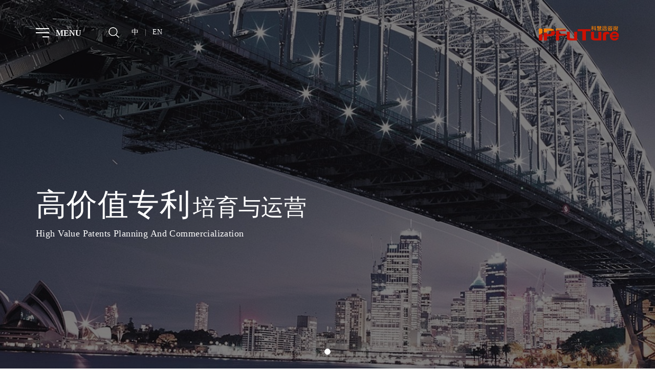

--- FILE ---
content_type: text/html; charset=utf-8
request_url: http://www.ipfuture.com.cn/
body_size: 6314
content:



<!DOCTYPE html>
<html>
<head>
    <meta http-equiv="Content-Type" content="text/html; charset=UTF-8">
    <meta charset="utf-8">
    <meta name="viewport" content="width=device-width, initial-scale=1.0, minimum-scale=1.0, maximum-scale=1.0, user-scalable=no" />
    <meta http-equiv="X-UA-Compatible" content="IE=edge,chrome=1"/>
    <link rel="icon" href="/images/favicon.ico" type="image/x-icon">
    <link rel="shortcut icon" href="/images/favicon.ico" type="image/x-icon">
    <meta name="format-detection" content="telephone=no" />
    <meta name="format-detection" content="email=no" />
    <meta name="HandheldFriendly" content="true">
    <title>北京科慧远咨询有限公司</title>
 <meta name="keywords" content="">
  <meta name="description" content="">
    <link rel="stylesheet" href="/css/owl.carousel.css" />
    <link rel="stylesheet" href="/css/bootstrap.min.css" />
    <link rel="stylesheet" href="/css/animate.min.css" />
    <link rel="stylesheet" href="/css/shared.css" />
    <link rel="stylesheet" href="/css/style.css" />
    <script type="text/javascript" src="/js/jquery.min.js"></script>
    <script type="text/javascript" src="/js/wow.min.js" ></script>
    <script type="text/javascript" src="/js/jquery.nicescroll.js"></script>
    <script type="text/javascript" src="/js/owl.carousel.js"></script>
    <script type="text/javascript" src="/js/bootstrap.min.js"></script>
    <script type="text/javascript" src="/js/web.js"></script>
    <!--图片延迟加载-->
    <script type="text/javascript" src="/js/jquery.lazyload.js"></script>
    <script type="text/javascript">
        jQuery(function () {
            jQuery("img").lazyload({ effect: "fadeIn" });
        });
    </script>
    <!--[if lt IE 9]>
    <script src="https://oss.maxcdn.com/libs/html5shiv/3.7.0/html5shiv.js"></script>
    <script src="https://oss.maxcdn.com/libs/respond.js/1.3.0/respond.min.js"></script>
    <![endif]-->
</head>

<body>
    <!--header begin-->
    
    <header>
        <div class="container clearfix">
            <a href="javascript:" class="cd-nav-trigger"><span class="cd-icon"></span><i>Menu</i></a>
            <span class="search_icon">搜索</span>
            <span class="language"><a href="/">中</a>|<a href="/EN">EN</a></span>
            <h1 class="logo"><a href="/"><img src="/upload/image/20170221/670dc6f0c9784943b2e962e3a6448086.png" title="北京科慧远咨询有限公司" class="logo_colful" /><img src="/images/logo_white.png" title="科慧远咨询" class="logo_white" /></a></h1>
        </div>
    </header>
    <!--nav begin-->
    <nav>
        <p class="back_home"><a href="/">返回首页</a></p>
        <p class="nav_tit">menu</p>
        <div class="cd-primary-nav">
            <a class="nav_item0"><em>01 —</em>关于我们</a>
            <div class="nav_sub">
                <a href="/about/brief/">公司概况</a>
                <a href="/about/business/">业务优势</a>
                <a href="/about/Honor/">荣誉资质</a>
                <a href="/about/Customer/">典型客户</a>
                <a href="/about/recruit/">人才招募</a>
            </div>
            <a class="nav_item0"><em>02 —</em>业务范围</a>
            <div class="nav_sub">
                <a href="/business/brief/">业务简介</a>
                <a href="/business/Cultivation/">高价值专利培育</a>
                <a href="/business/Operate/">高价值专利运营</a>
            </div>
            <a class="nav_item0"><em>03 —</em>服务团队</a>
            <div class="nav_sub">
                <a href="/team/information/">信息通信</a>
                <a href="/team/Electronics/">电子电力</a>
                <a href="/team/Track/">轨道交通</a>
            </div>
            <a class="nav_item0"><em>04 —</em>专业交流</a>
            <div class="nav_sub">
                <a href="/News/industry/">行业焦点</a>
                <a href="/News/knowledge/">知识分享</a>
            </div>
        </div>
    </nav>
    <!--nav end-->
    <div class="cd-overlay-nav"><span></span></div>
    <div class="cd-overlay-content"><span></span></div>
    <script type="text/javascript" src="/js/nav/velocity.min.js"></script>
    <script type="text/javascript" src="/js/nav/main.js"></script>
    <!--search_warp begin-->
    <div class="search_warp">
        <div class="container clearfix">
            <div class="search_box clearfix">
                <span class="search_closed">×</span>
                             <form action="/search/" method="get">
               <input type="button" value="搜索" class="search_btn" /><span class="txt_box">
                   <input type="text" placeholder="请输入搜索关键字"  name="keyword" class="search_txt" />         </span>
                              </form>

            </div>
        </div>
    </div>
    <!--search_warp end-->


    <!--header end-->
    <!--main begin-->
    <main>
        <!--bs-slider begin-->
        <div class="focus_yu">
            <div id="bootstrap-touch-slider" class="carousel bs-slider fade wow owl-fadeUp-in" data-ride="carousel" data-interval="4000" >
            <div class="carousel-inner" role="listbox">

                        <!-- item begin -->
                <div class="item active" style="background-image: url('/upload/image/20170221/cde2777fb13d49ca99c79eea8eab7893.jpg');">
                    <div class="bs-slider-overlay"></div>
                    <div class="container">
                        <!-- Slide Text Layer -->
                        <div class="slide-text slide-text-left">
                            <p class="text_p1" data-animation="animated fadeInUp">高价值专利<span>培育与运营</span></p>
                            <p class="text_p2" data-animation="animated fadeInUp">High Value Patents Planning And Commercialization</p>
                        </div>
                    </div>
                </div>
                <!-- item end -->
    
            </div>
            <!-- Indicators -->
            <ol class="carousel-indicators">
                
                <li data-target="#bootstrap-touch-slider" data-slide-to="0" class='active'></li>
                    
            </ol>
        </div>
        </div>
        <!--bs-slider end-->
        <script type="text/javascript" src="/js/jquery.touchSwipe.min.js"></script>
        <script type="text/javascript" src="/js/bootstrap-touch-slider.js"></script>
        <script type="text/javascript">
            $('#bootstrap-touch-slider').bsTouchSlider();
        </script>
        <div class="warp warp_index">
            <!--do begin-->
            <section class="do">
                <div class="container clearfix">
                    <h3 class="do_tit"><span>我们能做什么<em>What can we do</em></span><a href="/business/Cultivation/" class="do_more"><i>更多业务</i></a></h3>
                    <!--do_list begin-->
                    <div class="do_list clearfix">
                        <!--do_item begin-->
    
                        <div class="col-md-4 col-xs-6 do_item do_item1 wow fadeInLeft" data-wow-duration="1.5s"><a href="http://www.ipfuture.com.cn/business/Cultivation/?ContentID=39" target="_blank">
                            <div class="do_img" style="background-image: url('/upload/image/20170223/aafd077866b341e3b0675a5cf308c8b1.jpg');"></div>
                            <div class="do_txt d_i1_txt">
                                <h4 class="do_caption">产品/项目<br />专利布局与挖掘<span><em>Product / Project Patent Planning</em></span></h4>
                            </div>
                        </a></div>
        
                        <!--do_item end-->
                        <!--do_item begin-->
                        
                        <div class="col-md-4 col-xs-6 do_item do_item2 wow fadeInDown" data-wow-duration="1.5s"><a href="http://www.ipfuture.com.cn/business/Cultivation/?ContentID=62" target="_blank">
                            <div class="do_img" style="background-image: url('/upload/image/20170223/446f5d417e84442d89945fa3f89c5952.jpg');"></div>
                            <div class="do_txt d_i2_txt">
                                <h4 class="do_caption caption_dif">标准潜在必要专利<br />培育与评估<span><em>Standard Potential Essential Patents Planning and Evaluation</em></span></h4>
                                <div class="do_des">
                                                               科慧远咨询的专业顾问 ，<br />
                                熟知国内外标准化组织的知识产权政策，<br />
                                及标准必要专利的独立评估原则，<br />
                                能够帮助客户解读标准知识产权政策，<br />
                                协助客户建立专利申请与标准推动联动机制， <br />
                                改变专利申请与标准推动相互独立的局面，<br />
                                协助客户提升在产业环境中的话语权。<br />

                                </div>
                            </div>
                        </a></div>
                
                        <!--do_item end-->
                        <!--do_item begin-->
            
                        <div class="col-md-4 col-xs-6 do_item do_item3 wow fadeInRight"data-wow-duration="1.5s"><a href="http://www.ipfuture.com.cn/business/Cultivation/?ContentID=74" target="_blank">
                            <div class="do_img" style="background-image: url('/upload/image/20170223/3bd58b457e934bfeafb562973679f24a.jpg');"></div>
                            <div class="do_txt d_i3_txt">
                                <h4 class="do_caption caption_dif">专利申请<br />文件质量审核<span><em>Patent Application Document Review</em></span></h4>
                            </div>
                        </a></div>
                
                        <!--do_item end-->
                        <!--do_item begin-->
            
                        <div class="col-md-4 col-xs-6 do_item do_item4 wow fadeInUp" data-wow-duration="1.5s"><a href="http://www.ipfuture.com.cn/business/Operate/?ContentID=91" target="_blank">
                            <div class="do_img d_i4_img" style="background-image: url('/upload/image/20170223/bbbfd0378ceb4497949ba4c919e7c4f9.jpg');"></div>
                            <div class="do_txt d_i4_txt">
                                <h4 class="do_caption">产品专利侵权风险<br />分析与应对<span><em>Patent Infringement Risks Analysis</em></span></h4>
                            </div>
                        </a></div>
                
                        <!--do_item end-->
                        <!--do_item begin-->
            
                        <div class="col-md-4 col-xs-6 do_item do_item5 wow fadeInUp" data-wow-duration="1.5s"><a href="/business/Cultivation/" target="_blank">
                            <div class="do_img" style="background-image: url('/upload/image/20170223/1434458f4f8b4ff586a80ec995bd44bb.jpg');"></div>
                        </a></div>
                
                        <!--do_item end-->
                        <!--do_item begin-->
            
                        <div class="col-md-4 col-xs-6 do_item do_item6 wow fadeInUp" data-wow-duration="1.5s"><a href="http://www.ipfuture.com.cn/business/Operate/?ContentID=95" target="_blank">
                            <div class="do_img" style="background-image: url('/upload/image/20170223/88a576f7f8d74da38acafffd84adaecb.jpg');"></div>
                            <div class="do_txt d_i6_txt">
                                <h4 class="do_caption">专利运营<br />策略设计与实施<span><em>Patent Operation Strategy Design and Implementation</em></span></h4>
                                <div class="do_des">
                                   科慧远的专业顾问在知识产权许可等方面<br />
                                具有丰富的经验，<br />
                                协助客户成功完成了多起专利许可，<br />
                                包括本土公司许可给外资公司等。<br />
                                <br />
                                我们既愿意协助客户制定知识产权经营的整体策略，<br />
                                也愿意就具体许可案例的许可策略、<br />
                                许可谈判和合同签订提供帮助。
                                </div>
                            </div>
                        </a></div>
                
                        <!--do_item end-->
                    </div>
                    <!--do_list end-->
                </div>
            </section>
            <!--do end-->
            <!--advantage begin-->
            <section class="advantage wow fadeIn">
                <div class="container clearfix">
                    <div class="col-sm-4 col-xs-12 advantage_l">
                        <h3 class="advantage_tit"><a href="/about/business/"><em>advantage</em>我们的优势</a></h3>
                        <ul class="advantage_tab clearfix">
    
               <li class='advantage_cur'><a href="javascript:"><span class="advantage_ico"><img src="/upload/image/20170223/738137406ce54fc5b8e0ed64b3cb1b83.png" width="55" height="55" /><img src="/upload/image/20170223/f515bf20dc614bbebcc2caa98f054947.png" width="55" height="55" class="ico_h" /></span>行业优势</a></li>
        
               <li ><a href="javascript:"><span class="advantage_ico"><img src="/upload/image/20170223/e7657680c76548079878ccd96708b72b.png" width="55" height="55" /><img src="/upload/image/20170223/750a842a2c3345dba7139e3f2c7489f7.png" width="55" height="55" class="ico_h" /></span>团队优势</a></li>
        
               <li ><a href="javascript:"><span class="advantage_ico"><img src="/upload/image/20170223/938a8b49383f4835bbef9f6fa876f572.png" width="55" height="55" /><img src="/upload/image/20170223/b33544ffeac54581aabe0cd0fa556d25.png" width="55" height="55" class="ico_h" /></span>管理优势</a></li>
        
                    </ul>
                    </div>
                    <!--advantage_r begin-->
                    <div class="col-sm-8 col-xs-12 advantage_r">
                        
                        <!--advantage_item begin-->
                        <div class="advantage_item clearfix ">
                            <h4 class="advantage_caption"><a href="/about/business/">行业优势</a></h4>
                            <div class="advantage_des">“不懂行业，就不可能做好知识产权服务！”这是科慧远一直秉持的业务发展态度。自成立以来，团队坚持聚焦信息通信、移动互联网、电力电子及轨道交通等领域，长期跟踪相应领域的产业发展动态，洞察该领域知识产权活动...</div>
                            <a href="/about/business/" class="more"><span>了解详细 ＋</span></a>
                        </div>
                        <!--advantage_item end-->
                
                        <!--advantage_item begin-->
                        <div class="advantage_item clearfix dis">
                            <h4 class="advantage_caption"><a href="/about/business/">团队优势</a></h4>
                            <div class="advantage_des"> 科慧远的合伙人均曾长期担任电子、信息或通信领域大型企事业单位知识产权部门负责人，能够全面、深刻了解企业知识产权管理。从事知识产权咨询服务的专业顾问具有丰富的知识产权管理或代理实务经验，同时对所服务的...</div>
                            <a href="/about/business/" class="more"><span>了解详细 ＋</span></a>
                        </div>
                        <!--advantage_item end-->
                
                        <!--advantage_item begin-->
                        <div class="advantage_item clearfix dis">
                            <h4 class="advantage_caption"><a href="/about/business/">管理优势</a></h4>
                            <div class="advantage_des">知识产权咨询服务不同于传统的代理服务，科学的项目管理是项目顺利实施的重要保障。科慧远作为知识产权咨询业的先行者，通过大量咨询服务项目的实践，在项目的组织安排、时间管理、质量管理、文档管理、项目沟通等方面积累了丰富经验，并定制开发了项目全流程管理平台。</div>
                            <a href="/about/business/" class="more"><span>了解详细 ＋</span></a>
                        </div>
                        <!--advantage_item end-->
                

                    </div>
                    <!--advantage_r end-->
                </div>
            </section>
            <!--advantage end-->
        </div>
    </main>
    <!--main end-->
    <!--footer begin-->
    
  <footer>
        <div class="container clearfix">
            <div class="footer_l clearfix">
                <img src="/upload/image/20170221/aeea989ae00c4f43b069bc36010afdd3.jpg" width="96" height="96" class="f_erweima" />
                <div class="f_contact">
                    <p>地址：北京市海淀区花园东路10号高德大厦</p>
                    <p>电话：+86 10 82038243 62010939    </p>
                    <p>传真：+86 10 82038243</p>
                </div>
            </div>
            <div class="footer_r">
                <img src="/images/logo2.png" width="210" height="40" title="科慧远咨询" class="f_logo" />

                <p>
                <a href="https://beian.miit.gov.cn" target="_blank">&#169; 2017 科慧远咨询，版权所有：京ICP备11034667号-3</a>&#12288;技术支持：<a href="http://www.xinaoyun.com/">华昊联合</a></p>
            </div>
        </div>
    </footer>

    <!--footer end-->
</body>
</html>


--- FILE ---
content_type: text/css
request_url: http://www.ipfuture.com.cn/css/shared.css
body_size: 3076
content:
@charset "utf-8";
/* CSS Document Edited by LiLu */
* {
	margin:0;
	padding:0;
	outline:none;
	blr:expression(this.onFocus=this.blur());
    font-family:"微软雅黑", Microsoft YaHei;
}
body, ul, ol, dl, dt, dd, h1, h2, h3, h4, h5, h6 {
	list-style:none;
	text-decoration:none;
    margin: 0;
}
body,html {
	color:#333;
    -webkit-font-smoothing: antialiased;
    -moz-osx-font-smoothing: grayscale;
    background: none;
    position: relative;
    font-size: 14px;
    line-height:1.7;
    overflow-x: hidden;
}
img {
    /*display: block;*/
	border:none;
	max-width: 100%;
	width: auto\9;
	height: auto;
	-ms-interpolation-mode: bicubic;
	_width:auto;
}
input, textarea {
	border:none;
	background:none;
	font-size:14px;
	vertical-align:middle;
	color:#666;
}
select {
	font-size:12px;
	vertical-align:middle;
	cursor:pointer;
	font-family:"微软雅黑", Microsoft YaHei;
}
a {
	text-decoration:none;
    blr:expression(this.onFocus=this.blur());
	outline: none;
	color:#000;
    transition:all 0.4s ease;-webkit-transition: transition:all 0.4s ease;-moz-transition: transition:all 0.4s ease;-ms-transition: transition:all 0.4s ease;-moz-transition: transition:all 0.4s ease;
}
a:hover,a:focus{
	text-decoration:none;
    color: #000;
}
em, i {
	font-style:normal;
}
a:focus, input, select {
	outline:none;
}
.clearfix {
*zoom:1;
}
.clearfix:after {
	content:"\200B";
	display: block;
	clear: both;
	height: 0;
}
@-webkit-viewport {
width: device-width;
}
@-moz-viewport {
width: device-width;
}
@-ms-viewport {
    width: device-width;
}
@-o-viewport {
width: device-width;
}
@viewport {
width: device-width;
}
/*input[type="submit"], input[type="reset"], input[type="button"], button, select {
	-webkit-appearance: none; -webkit-border-radius:inherit; -moz-border-radius: inherit; border-radius:inherit;
}*/
h1, h2, h3, h4, h5, h6, .h1, .h2, .h3, .h4, .h5, .h6{ font-weight: normal; padding: 0; margin: 0; font-size: 14px; line-height: 1.3; font-family:"微软雅黑", Microsoft YaHei;}
p{ margin: 0;}

/*===================header========================*/
header{ position: fixed; top:35px; left:0; background: rgba(51,51,51,0); z-index: 5000; width: 100%; padding: 15px 0;}
.logo{ float: right;}
.logo a{ display: block; position: relative;}
.logo a img{ display: block; height: 30px;
    -webkit-transition:all 0.8s ease-in-out 0s;
    -moz-transition: all 0.8s ease-in-out 0s;
    -ms-transition: all 0.8s ease-in-out 0s;
    -o-transition: all 0.8s ease-in-out 0s;
    transition: all 0.8s ease-in-out 0s;
}
.logo a img.logo_white{ position: absolute; top:0; left:0; opacity: 0;}
.logo_active a img.logo_colful,.header_scr .logo a img.logo_colful{ opacity: 0;}
.logo_active a img.logo_white,.header_scr .logo a img.logo_white{ opacity:1;}
.header_scr{ top:0; background: rgba(51,51,51,1);}

/*cd-nav-trigger*/
a.cd-nav-trigger { display: block; float: left; margin-left: 13px; color: #fff; font-family: arial, helvetica, sans-serif;; font-weight: bold;; font-size: 16px; text-transform: uppercase; position: relative;}
a.cd-nav-trigger .cd-icon { display: inline-block; width:26px; height: 2px; vertical-align: middle; background-color: #ffffff; z-index: 10;
    -webkit-transform: translateX(-50%) translateY(-50%);
    -moz-transform: translateX(-50%) translateY(-50%);
    -ms-transform: translateX(-50%) translateY(-50%);
    -o-transform: translateX(-50%) translateY(-50%);
    transform: translateX(-50%) translateY(-50%);
 }
a.cd-nav-trigger i{ display: inline-block; vertical-align: middle;}
a.cd-nav-trigger .cd-icon::before, a.cd-nav-trigger .cd-icon:after {
    content: "";
    position: absolute;
    top: 0;
    left: 0;
    width: 100%;
    height: 100%;
    background-color: #ffffff;
    /* Force Hardware Acceleration in WebKit */
    -webkit-transform: translateZ(0);
    -moz-transform: translateZ(0);
    -ms-transform: translateZ(0);
    -o-transform: translateZ(0);
    transform: translateZ(0);
    -webkit-backface-visibility: hidden;
    backface-visibility: hidden;
    /* apply transition to transform property */
    -webkit-transition: -webkit-transform .3s;
    -moz-transition: -moz-transform .3s;
    transition: transform .3s;
}
a.cd-nav-trigger .cd-icon::before {
    -webkit-transform: translateY(-8px) rotate(0deg);
    -moz-transform: translateY(-8px) rotate(0deg);
    -ms-transform: translateY(-8px) rotate(0deg);
    -o-transform: translateY(-8px) rotate(0deg);
    transform: translateY(-8px) rotate(0deg);
}
a.cd-nav-trigger .cd-icon::after {
    width: 50%;
    left: 50%;
    -webkit-transform: translateY(8px) rotate(0deg);
    -moz-transform: translateY(8px) rotate(0deg);
    -ms-transform: translateY(8px) rotate(0deg);
    -o-transform: translateY(8px) rotate(0deg);
    transform: translateY(8px) rotate(0deg);
}
a.cd-nav-trigger::before, a.cd-nav-trigger::after { position: absolute; top: 0; left: 0; border-radius: 50%; height: 100%; width: 100%;
    /* Force Hardware Acceleration in WebKit */
    -webkit-transform: translateZ(0);
    -moz-transform: translateZ(0);
    -ms-transform: translateZ(0);
    -o-transform: translateZ(0);
    transform: translateZ(0);
    -webkit-backface-visibility: hidden;
    backface-visibility: hidden;
    -webkit-transition-property: -webkit-transform;
    -moz-transition-property: -moz-transform;
    transition-property: transform;
}
a.cd-nav-trigger::before {
    background-color: #181818;
    -webkit-transform: scale(1);
    -moz-transform: scale(1);
    -ms-transform: scale(1);
    -o-transform: scale(1);
    transform: scale(1);
    -webkit-transition-duration: 0.3s;
    -moz-transition-duration: 0.3s;
    transition-duration: 0.3s;
    -webkit-transition-delay: 0.4s;
    -moz-transition-delay: 0.4s;
    transition-delay: 0.4s;
}
a.cd-nav-trigger::after {
    background-color: #f57d02;
    -webkit-transform: scale(0);
    -moz-transform: scale(0);
    -ms-transform: scale(0);
    -o-transform: scale(0);
    transform: scale(0);
    -webkit-transition-duration: 0s;
    -moz-transition-duration: 0s;
    transition-duration: 0s;
    -webkit-transition-delay: 0s;
    -moz-transition-delay: 0s;
    transition-delay: 0s;
}
a.cd-nav-trigger.close-nav::before {
    -webkit-transform: scale(0);
    -moz-transform: scale(0);
    -ms-transform: scale(0);
    -o-transform: scale(0);
    transform: scale(0);
}
a.cd-nav-trigger.close-nav::after {
    -webkit-transform: scale(1);
    -moz-transform: scale(1);
    -ms-transform: scale(1);
    -o-transform: scale(1);
    transform: scale(1);
    -webkit-transition-duration: 0.3s;
    -moz-transition-duration: 0.3s;
    transition-duration: 0.3s;
    -webkit-transition-delay: 0.4s;
    -moz-transition-delay: 0.4s;
    transition-delay: 0.4s;
}
a.cd-nav-trigger.close-nav .cd-icon {
    background-color: rgba(255, 255, 255, 0);
}
a.cd-nav-trigger.close-nav .cd-icon::before, a.cd-nav-trigger.close-nav .cd-icon::after {
    background-color: white;
}
a.cd-nav-trigger.close-nav .cd-icon::before {
    -webkit-transform: translateY(0) rotate(45deg);
    -moz-transform: translateY(0) rotate(45deg);
    -ms-transform: translateY(0) rotate(45deg);
    -o-transform: translateY(0) rotate(45deg);
    transform: translateY(0) rotate(45deg);
}
a.cd-nav-trigger.close-nav .cd-icon::after {
    width: 100%; left:0;
    -webkit-transform: translateY(0) rotate(-45deg);
    -moz-transform: translateY(0) rotate(-45deg);
    -ms-transform: translateY(0) rotate(-45deg);
    -o-transform: translateY(0) rotate(-45deg);
    transform: translateY(0) rotate(-45deg);
}
/*nav*/
nav,.search_warp{ position: fixed; left: 0; top: 0; height: 100%; width: 100%; background: #181818; padding: 132px 0 0; z-index: 100; overflow: auto; text-transform: uppercase;  text-align: center; color:#fff; -webkit-overflow-scrolling: touch; visibility: hidden; opacity: 0;
    -webkit-transition: visibility 0s, opacity 0.3s;
    -moz-transition: visibility 0s, opacity 0.3s;
    transition: visibility 0s, opacity 0.3s;}
nav.fade-in,.search_warp.fade-in{  visibility: visible; opacity: 1; }
.back_home{ max-width: 580px; margin: 0 auto; text-align: right;}
.back_home a{ font-size: 16px; display: inline-block; color: #fff; background: url("../images/arrow04_left.png") left center no-repeat; padding-left: 20px;}
.back_home a:hover{ padding-left: 25px;}
.nav_tit{ font-family: arial, helvetica, sans-serif; font-size: 28px; letter-spacing: 1rem; margin-bottom: 30px; }
.cd-primary-nav { max-width: 580px; margin: 0 auto; border-bottom: 1px solid rgba(255,255,255,.30);}
.cd-primary-nav a{ color: #fff; opacity: 0.50; font-family:'Microsoft Jhenghei', '微軟正黑體';}
.cd-primary-nav a.nav_item0 { display: block; font-size:18px; line-height: 80px; border-top: 1px solid rgba(255,255,255,.60);
    -webkit-font-smoothing: antialiased;
    -moz-osx-font-smoothing: grayscale;
    -webkit-transition: color 0.2s;
    -moz-transition: color 0.2s;
    transition: color 0.2s;
}
.cd-primary-nav a.nav_item0 em{ margin-right: 15px;}
.cd-primary-nav a.nav_active{ opacity: 1; font-size: 20px; border-color: rgba(255,255,255,.30);}
.no-touch .cd-primary-nav a.nav_item0:hover { color: #ffffff;}
.nav_sub{ display: none; padding-bottom: 20px;}
.nav_sub a{ line-height: 24px; margin: 0 15px;}
.nav_sub a:hover,.nav_sub a:focus{ color: #fff; opacity: 1;}
.cd-overlay-nav, .cd-overlay-content {
    /* containers of the 2 main rounded backgrounds - these containers are used to position the rounded bgs behind the menu icon */
    position: fixed;
    top: 18px;
    left: 5%;
    height: 4px;
    width: 4px;
    -webkit-transform: translateX(-20px) translateY(20px);
    -moz-transform: translateX(-20px) translateY(20px);
    -ms-transform: translateX(-20px) translateY(20px);
    -o-transform: translateX(-20px) translateY(20px);
    transform: translateX(-20px) translateY(20px);
}
.cd-overlay-nav span, .cd-overlay-content span {
    display: inline-block;
    position: absolute;
    border-radius: 50%;
    /* Force Hardware Acceleration in WebKit */
    -webkit-transform: translateZ(0);
    -moz-transform: translateZ(0);
    -ms-transform: translateZ(0);
    -o-transform: translateZ(0);
    transform: translateZ(0);
    -webkit-backface-visibility: hidden;
    backface-visibility: hidden;
    will-change: transform;
    -webkit-transform-origin: 50% 50%;
    -moz-transform-origin: 50% 50%;
    -ms-transform-origin: 50% 50%;
    -o-transform-origin: 50% 50%;
    transform-origin: 50% 50%;
    -webkit-transform: scale(0);
    -moz-transform: scale(0);
    -ms-transform: scale(0);
    -o-transform: scale(0);
    transform: scale(0);
}
.cd-overlay-nav.is-hidden, .cd-overlay-content.is-hidden { opacity: 0; visibility: hidden;
    -webkit-transition: opacity .3s 0s, visibility 0s .3s;
    -moz-transition: opacity .3s 0s, visibility 0s .3s;
    transition: opacity .3s 0s, visibility 0s .3s;
}
.cd-overlay-nav { z-index: 2; }
.cd-overlay-nav span { background-color: #181818; }
.cd-overlay-content { z-index: 200; }
.cd-overlay-content span { background-color: #f57d02; }
/*search*/
.search_icon{ cursor: pointer; display: block; float: left; width: 26px; height: 26px; background: url("../images/ico_06.png") center center no-repeat; text-indent: -9999px; margin-left: 50px;}
.language{ display: block; float: left; margin-left: 10px; line-height: 26px; color: rgba(255,255,255,.50);}
.language a{ color: #fff; padding: 0 12px;}
.language a:hover{ color: #f45a07;}
.search_warp{ padding-top: 232px; z-index: 99;}
.search_in{visibility: visible; opacity: 1;}
.search_box{ max-width: 580px; margin: 0 auto; position: relative;}
.search_btn{ display: block; float: right; width:80px; height: 36px; font-size: 14px; letter-spacing: 0.2rem; border:1px solid rgba(255,255,255,.50); -webkit-border-radius: 4px; -moz-border-radius: 4px; border-radius: 4px; color: #fff; margin-left:20px;}
.search_btn:hover{ background-color: #fff; color: #f45a07;}
.txt_box{ display: block; overflow: hidden;}
.search_txt{ width: 100%; height: 36px; color: #fff; border-bottom: 1px solid rgba(255,255,255,.50); }
.search_closed{ display: block; cursor: pointer; position: absolute; top:-100px; right: 0; font-size: 40px;}

/*footer*/
footer{ position: relative; padding: 15px 0; background: #333; font-size: 12px; color: #b0b0b0;}
.footer_l{ float: left;}
.f_erweima{ display:inline-block; float: left; width: 70px;}
.f_contact{ float: left; margin: 10px 0 0 20px;}
.footer_r{ float: right; text-align: right; padding-top: 10px;}
.footer_r a{ color: #b0b0b0;}
.footer_r a:hover{ color: #fff; text-decoration: underline;}
.f_logo{ display: inline-block; height: 30px; width: auto; margin-bottom: 10px;}








@media (min-width: 1360px){
    .container{ width: 1230px;}
}

@media (max-width: 767px){
    header{ top:5px;}
    .logo a img{ height: 20px;}
    a.cd-nav-trigger{ font-size: 0; margin-top: 14px;}
    .search_icon{ margin-left: 7px;}
    .language{ margin-left: 14px;}
    .language a{ padding: 0 6px;}
    nav{ padding-top: 82px;}
    .search_warp{ padding-top: 182px;}
    .nav_tit{ font-size: 20px; margin-bottom: 20px;}
    .cd-primary-nav a.nav_item0{ line-height: 40px; font-size: 16px;}
    .cd-primary-nav a.nav_active{ font-size: 18px;}
    .nav_sub a{ margin: 0; display: block;}

    /*footer*/
    footer{ text-align: center;}
    .footer_l,.footer_r,.f_erweima,.f_contact{  text-align:center; float: none;}
    .footer_l{ margin-bottom: 20px;}
    .f_contact{ margin-left: 0;}
    .f_logo{ width: 110px; margin-bottom: 10px;}
}


--- FILE ---
content_type: text/css
request_url: http://www.ipfuture.com.cn/css/style.css
body_size: 6295
content:
@charset "utf-8";
/* CSS Document Edited by LiLu */
.owl-theme .owl-controls{ margin-top: 20px;}
.owl-theme .owl-controls .owl-page span{ width: 7px; height:7px; margin: 0 5px;}
.owl-theme .owl-controls .owl-page.active span, .owl-theme .owl-controls.clickable .owl-page:hover span{ background-color: #f45a07;}
.owl-theme .owl-controls .owl-buttons div{ -webkit-border-radius: 0; -moz-border-radius: 0; border-radius:0; filter:alpha(opacity=100); opacity:1; margin:0;padding:0;}
main{}
/*===========bs-slider===========*/
.focus_yu{ height: 100vh; overflow: hidden;}
.bs-slider { overflow: hidden;/* position: fixed; top:0; left:0; */width: 100%; height: 100%;}
.carousel-inner{ height: 100%;}
.bs-slider-overlay{ position: absolute; top:0; left:0; z-index: 0; width: 100%; height: 100%; background: rgba(0,0,0,.5);}
.fade { opacity: 1; }
.fade .item { z-index: 1; opacity: 0; width: 100%; height: 100%; background-position: center top; background-repeat: no-repeat; background-size: cover; position: absolute; left: 0 !important; top: 0;  display: block !important;
    -webkit-transition: opacity ease-in-out 1s;
    -moz-transition: opacity ease-in-out 1s;
    -ms-transition: opacity ease-in-out 1s;
    -o-transition: opacity ease-in-out 1s;
    transition: opacity ease-in-out 1s;
}
.fade .item:first-child { top: auto; position: relative;}
.fade .item.active { opacity: 1; z-index: 2;
    -webkit-transition: opacity ease-in-out 1s;
    -moz-transition: opacity ease-in-out 1s;
    -ms-transition: opacity ease-in-out 1s;
    -o-transition: opacity ease-in-out 1s;
    transition: opacity ease-in-out 1s;
}
.carousel-inner .item .container{ position: relative; height: 100%;}
.slide-text-left{ text-align: left;}
.slide-text-right{ text-align: right;}
.slide-text{ font-family:'Microsoft Jhenghei', '微軟正黑體',"微软雅黑", Microsoft YaHei; width: 100%; position: absolute; left: 0; top:50%; padding: 0 15px; color: #fff; letter-spacing: 0.03em;}
.text_p1{ font-size: 60px; color: #ffffff; line-height: normal; -webkit-animation-delay: 0.7s; animation-delay: 0.7s; }
.text_p1 span{ font-size: 44px; margin-left: 5px;}
.text_p2{ font-size: 18px; font-family:Georgia; -webkit-animation-delay: 1.1s; animation-delay: 1.1s; }

/*===========do===========*/
.do{ padding-top: 70px;}
.do_tit{ font-size: 36px; text-transform: uppercase; color: #000; overflow: hidden;}
.do_tit span{ display: block; float: left;}
.do_tit span em{ font-size: 32px; font-weight: bold; font-family: arial, helvetica, sans-serif; margin-left: 30px;}
.do_more{ display: block; float: right; font-weight: normal; font-size: 18px; padding-right: 70px; line-height: 104px; position: relative;}
.do_more:before{ content: ""; position: absolute; top:0; right:0; width: 104px; height: 104px; background: #dedede;}
.do_more i{ display: block; position: relative; background: url("../images/do_02a.png") left center no-repeat; padding-left: 80px;}
.do_more:hover{ padding-right: 50px;}
.do_more:hover:before{ background-color: #d7dfe6;}
.do_list{ overflow: hidden;}
.do_item{ padding: 0; overflow: hidden; float: left; /*max-width: 400px;*/ margin: 0 auto; background-size: cover; background-repeat: no-repeat; background-position: center center; font-size: 12px;}
.do_item a{ display: block; width: 100%; height: 100%; position: relative; z-index: 0;}
.do_item1{ height: 425px;}
.do_img{ width: 100%; height: 100%; background-size: cover; background-repeat: no-repeat; background-position: center center;}
.do_txt{ position: absolute; top:0; left:0; z-index: 10; width: 100%; height: 100%;}
.d_i1_txt{ width: 200px; height: 200px; background: rgba(255,255,255,.90); padding: 40px 0 0 20px;}
.do_caption{ font-size: 24px; line-height: normal; font-weight: bold; overflow: hidden;}
.do_caption span{ font-size: 12px; display: block; font-weight: normal; margin-top: 5px;}
.do_caption span em{ transform: scale(0.85); display: inline-block; max-width: 210px; margin-left: -12px;}
.caption_dif span em{ float: right; margin-right: -12px;}
.do_item1:hover .d_i1_txt{ background: rgba(255,255,255,.95);}
.do_item2{ height: 425px;}
.d_i2_txt{ background: rgba(238,238,238,1); padding: 40px 30px 0 0; text-align: right;}
.do_des{ margin-top: 25px; line-height: 24px; max-height: 192px; overflow: hidden;}
.do_item2:hover .d_i2_txt{background: rgba(228,228,228,1);}
.do_item3{ height: 245px; margin-bottom: 180px;}
.d_i3_txt{ text-align: right; padding: 40px 30px 0 0; color: #fff;}
.do_item4{ height: 245px;}
.d_i4_img{ width: 104px; height: 104px;}
.d_i4_txt{ padding: 40px 0 0 144px;}
.do_item5{ height: 245px;}
.do_item6{ margin-top: -180px; height: 425px;}
.d_i6_txt{ background: rgba(37,62,84,1); color: #fff; padding: 60px 40px 0;}
.do_item6:hover .d_i6_txt{ background: rgba(37,62,84,.95);}
/*advantage*/
.advantage{}
.advantage_l{ padding: 0; float: left;}
.advantage_tit{ width: 100%; height: 265px; display: table; text-align: center; background: #4d4d4d; font-weight: bold; text-transform: uppercase; line-height: normal; font-size: 36px;}
.advantage_tit a{ display: table-cell; vertical-align: middle; color: #fff;}
.advantage_tit em{ display: block; font-family: arial, helvetica, sans-serif; color: #676767; margin-bottom: 5px; font-size: 56px; position: relative;}
.advantage_tit em:before{ content: ""; position: absolute; bottom: 0; left:50%; margin-left: -32px; width: 64px; height: 1px; background: #fff;}
.advantage_tab{ background: #c2c2c2;}
.advantage_tab li{ width: 33.33%; height: 145px; float: left; text-align: center; position: relative;}
.advantage_tab li:before,.advantage_tab li:after{ content: ""; position: absolute; top:0; left:0; width: 100%; height: 100%; background: #c2c2c2;}
.advantage_tab li:after{ width:0; opacity: 0; left:50%; background-color: #333;}
.advantage_tab li a{ display: block; width: 100%; height: 100%; padding-top: 30px; position: relative; z-index: 10;}
.advantage_tab li a:before{ content: ""; position: absolute; top:0; left:50%; margin-left: -8px; width: 16px; height: 10px; background: url("../images/ad_01.png") center top no-repeat; opacity: 0;}
.advantage_ico{ display: block; width: 55px; height: 55px; margin: 0 auto 10px; position: relative;}
.advantage_ico img{ display: block; position: absolute; top:0; left:0;}
.advantage_ico img.ico_h{ opacity: 0; left:-100%;}
.advantage_tab li:hover a,.advantage_tab li.advantage_cur a{ color: #fff;}
.advantage_tab li:hover a:before,.advantage_tab li.advantage_cur a:before{background-image: url("../images/ad_01b.png"); top:-10px; opacity: 1;}
.advantage_tab li:hover a .advantage_ico img,.advantage_tab li.advantage_cur a .advantage_ico img{ left:100%; opacity: 0;}
.advantage_tab li:hover a .advantage_ico img.ico_h,.advantage_tab li.advantage_cur a .advantage_ico img.ico_h{ left:0; opacity: 1;}
.advantage_tab li:hover:before,.advantage_tab li.advantage_cur:before{ left:50%; opacity: 0; width: 0;}
.advantage_tab li:hover:after,.advantage_tab li.advantage_cur:after{ left:0; opacity: 1; width: 100%;}
.advantage_r{ height: 410px; overflow: hidden; background: #eeeeee;}
.advantage_item{ position: absolute; top:0; left:0; width: 100%; height: 100%; padding: 100px 40px 0;}
.advantage_caption{ font-size: 22px; font-weight: bold; margin-bottom: 20px;}
.advantage_des{ font-size: 18px; line-height: 36px; max-height: 108px; overflow: hidden;}
/*more*/
.more{ display: block; float: right; margin-top: 50px;  width: 150px; height: 40px; text-align: center; line-height: 40px; position: relative;}
.more span{ display: inline-block; position: relative; z-index:10; }
.more::before, .more::after {content: ''; position: absolute; top: 0; left: 0; z-index:0; width:100%;height: 100%; -webkit-transition: -webkit-transform 0.3s, background-color 0.3s;transition: transform 0.3s, background-color 0.3s; -webkit-transition-timing-function: cubic-bezier(0.25, 0, 0.3, 1); transition-timing-function: cubic-bezier(0.25, 0, 0.3, 1);}
.more::before { border: 1px solid #626262; -webkit-transform: scale3d(1, 1, 1); transform: scale3d(1, 1, 1);}
.more::after { -webkit-transform: scale3d(0.7, 0.7, 1); transform: scale3d(0.7, 0.7, 1);}
.more:hover{ color: #fff;}
.more:hover::before { border-color: #253e54; -webkit-transform: scale3d(0.7, 0.7, 1); transform: scale3d(0.7, 0.7, 1);}
.more:hover::after { background-color: #253e54; -webkit-transform: scale3d(1, 1, 1); transform: scale3d(1, 1, 1);}
/*banner_warp*/
.banner_warp,.banner{ width: 100%; height: 400px; overflow: hidden; background-color: #000;}
.banner{ /*position: fixed; top:0; left:0; */background-position: center center; background-repeat: no-repeat; background-size: cover;}
.banner{ filter:alpha(opacity=70); opacity: 0.70;}
/*warp*/
.warp{ width: 100%; min-height: 500px; padding-bottom: 80px; background: #fff; position: relative; z-index:1;}
.warp_index{ top:-100px;}
.lan_guide{ padding: 30px 0;}
.position{ float: right; color: #666; font-size: 12px; background: url("../images/ico_01.png") left 4px no-repeat; padding-left: 20px;}
.position a{ color: #666;}
.position a:hover,.position a.position_cur{ color: #f45a07;}
.lan_tit{ font-size: 24px; line-height: normal; color: #253e54;}
.menu_list{ margin: 0 -2px 50px;}
.menu_list .item{ padding: 0 2px; position: relative;}
.menu_ico{ display: block; width: 50px; height: 50px; padding: 8px; -webkit-border-radius: 50%; -moz-border-radius: 50%; border-radius: 50%; background: #fff; border:2px solid #dcdcdc; box-shadow: 0 6px 15px -5px #000; position: absolute; top:50%; margin-top: -25px; left: -27px;}
.menu_list .item a{ display: block; text-align: center; -webkit-border-radius:6px 6px 0 0; -moz-border-radius:6px 6px 0 0; border-radius:6px 6px 0 0;  background: #ebebeb; line-height: 70px; font-size: 18px;}
.menu_list .item a.odd{ -webkit-border-radius:0 0 6px 6px; -moz-border-radius:0 0 6px 6px; border-radius:0 0 6px 6px;}
.menu_list .item a:hover,.menu_list .item a.menu_cur{ background-color: #253e54; color: #fff;}
.menu_list .owl-buttons{ display: none;}
/*about*/
.about_tit{ text-align: center; text-transform: uppercase; line-height: normal; position: relative; margin-bottom: 50px; font-size: 30px;}
.about_tit i{ position: relative;}
.about_tit em{ display: block; font-family: arial, helvetica, sans-serif; font-weight: bold; color: #f6f6f6; margin-top: -30px; font-size: 56px;}
.about_tit em:before{ content: ""; position: absolute; bottom: 10px; left:50%; margin-left: -6px; width: 12px; height: 10px; background: url("../images/ico_02.png") center bottom no-repeat;}
/*company_box*/
.company_box{}
.company_img{ width: 360px; float: left; position: relative;}
.company_img:before{ content: ""; position: absolute; top:30px; right: -140px; width: 244px; height:466px; border: 5px solid #f45a07; }
.company_img img{ position: relative; z-index: 10;}
.company_txt{ position: relative; overflow: hidden; background: #fff; margin-top: 60px; padding-left:50px;}
.company_txt li{ line-height: 26px; color: #868686; padding: 12px 0 12px 20px; background: url("../images/ico_03a.png") left 20px no-repeat;}
.company_txt li:hover{ background-image: url("../images/ico_03b.png");}
/*business*/
.business{ color: #666; line-height: 2;}
.business_caption{ line-height: normal; font-weight: bold; color: #253e54; background: url("../images/ico_04a.png") left center no-repeat; padding-left: 28px;  font-size: 18px; margin-bottom: 30px;}
.b_blank{ height: 50px;}
#customers_scr{  margin:4% 0 0 -20px;}
.project{ margin:20px 0 0 20px; padding: 5px; border: 1px solid #dcdcdc;}
.project__image,.project__image img { display: block; margin: 0 auto; position: relative; }
.project__image:after {
    content: " ";
    width: 100%;
    height: 100%;
    position: absolute;
    left: 0;
    top: 0;
    background: /*linear-gradient(rgba(244,90,7, 0.1), rgba(244,90,7, 0.5))*/ #253e54;
    transition: opacity .3s ease;
    opacity: 0; }
.project__card {
    position: relative;
    will-change: transform;
    transition: box-shadow .3s ease;
    box-shadow: 0 0 20px -3px transparent; }
.project__card.hover-in {
    transition: -webkit-transform .2s ease-out;
    transition: transform .2s ease-out;
    transition: transform .2s ease-out, -webkit-transform .2s ease-out; }
.project__card.hover-out {
    transition: -webkit-transform .2s ease-in;
    transition: transform .2s ease-in;
    transition: transform .2s ease-in, -webkit-transform .2s ease-in; }
.project:hover .project__card {
    box-shadow: 0 0 20px -3px rgba(244,90,7, 0.5); }
.project:hover .project__image:after {
    opacity: 1; }
.project:hover .project__detail {
    border-width: 1px;
    box-shadow: 0 0 10px -3px rgba(244,90,7, 0.5); }
.project:hover .project__title{
    -webkit-transform: translateY(0) scale(1);
    -ms-transform: translateY(0) scale(1);
    transform: translateY(0) scale(1);
    opacity: 1; }
.project__detail {
    position: absolute;
    left: 10px;
    right: 10px;
    top: 10px;
    bottom: 10px;
    z-index: 10;
    display: -webkit-flex;
    display: -ms-flexbox;
    display: flex;
    -webkit-flex-direction: column;
    -ms-flex-direction: column;
    flex-direction: column;
    -webkit-justify-content: center;
    -ms-flex-pack: center;
    justify-content: center;
    text-align: center;
    pointer-events: none;
    -webkit-transform: translateZ(10px);
    transform: translateZ(10px);
    border: 0 solid rgba(255,255,255,.50);
    transition: border .4s ease; }
.project__title {
    font-size: 12px;
    color: #fff;
    transition: .4s ease;
    opacity: 0;
    -webkit-transform: translateY(40px) scale(0);
    -ms-transform: translateY(40px) scale(0);
    transform: translateY(40px) scale(0);
    will-change: transform; }
/*honor*/
.honor{}
.honor_top{ position: relative; text-align: center;}
.honor_top:before{ content: ""; position: absolute; top:27px; left:0; width: 100%; height: 1px; background: #ebebeb;}
.honor_top span{ display: inline-block; background: #fff; padding: 0 20px; position: relative;}
.honor_list{ overflow: hidden; position: relative; padding-top: 50px; padding-bottom: 30px;}
.honor_list:after{ content: ""; position: absolute; top:0; left:50%; width: 1px; height:100%; background: #ebebeb;}
.honor_list li{ position: relative; z-index:10; overflow: hidden; margin-top: -35px;}
.honor_item{ width: 50%; padding-left:40px; float: right; color: #666; position: relative;}
.honor_item:before{ content: ""; position: absolute; top:20px; left:-4px; width: 8px; height: 8px; border:1px solid #d2d2d2; -webkit-border-radius: 50%; -moz-border-radius: 50%; border-radius: 50%;}
.honor_area{ position: relative; z-index:10; border: 1px solid #ebebeb;}
.honor_caption{ line-height: 45px; background: #ebebeb; font-size: 18px; position: relative; padding: 0 30px;}
.honor_caption:before,.honor_caption:after{ content: ""; position: absolute; top:50%; margin-top: -6px; left:-9px; width: 9px; height: 12px; background: url("../images/honor_ico01a.png") 0 center no-repeat;}
.honor_caption:after{ background-position: 9px center; background-image: url("../images/honor_ico01b.png");}
.honor_caption span{ position: relative; z-index:10;}
.honor_des{ padding: 20px 30px;}
.honor_list li .honor_item:hover{ color: #f45a07;}
.honor_list li .honor_item:hover:before{ border-color: #f45a07;}
.honor_list li .honor_item:hover .honor_caption{ background-color: #f45a07; color: #fff;}
.honor_list li .honor_item:hover .honor_caption:after{ background-position: 0 center;}
.honor_bot{ display: block; text-align: center; cursor: pointer;}
/*talent*/
.talent{}
.talent_list{ margin-top: -30px;}
.talent_list li{ margin-top: 30px;}
.talent_list li a{ display: block; overflow: hidden; background: #f8f8f8;}
.talent_more{ float: right; overflow: hidden; width: 80px; height: 200px; text-align: center; display: table; background: #e8e8e8; position: relative;}
.talent_more:before{ content: ""; position: absolute; top:0; left:-100%; z-index: 0; width: 0; height: 100%; opacity: 0; background: #3b5a75;}
.talent_more em{ position: relative; display: table-cell; vertical-align: middle;}
.talent_left{ overflow: hidden; padding: 30px 30px 0;}
.talent_top{ padding-bottom: 10px; border-bottom: 2px solid #253e54; margin-bottom: 20px;}
.talent_caption{ float: left; font-size: 18px; font-weight: bold; color: #253e54;}
.talent_top span{ float: right;}
.talent_con{ color: #333; line-height: 24px;}
.talent_des{ max-height: 48px; overflow: hidden;}
.talent_list li:hover a{ color: #fff; background-color: #253e54;}
.talent_list li:hover a .talent_top{ border-color:#fff;}
.talent_list li:hover a .talent_caption,.talent_list li:hover a .talent_con{ color: #fff;}
.talent_list li:hover a .talent_more:before{ left:0; width: 100%; opacity: 1;}
/*talent_article*/
.talent_top{ /*padding-bottom: 20px; border-bottom: 2px solid #253e54; color: #253e54; margin-bottom: 30px;*/}
.talent_post{ font-size: 26px; float: left;}
.back_list{ display: block; margin-top: 12px; float: right; color: #253e54;}
.back_list:hover{ color: #f45a07; text-decoration: underline;}
.talent_article{}
.talent_item{ font-size: 16px; font-weight: bold; color: #f45a07; margin: 40px 0 15px;}
.talent_tip{ margin-top: 30px; color: #666;}
.talent_tip a{ color: #f45a07;}
.talent_tip a:hover{ text-decoration: underline;}
/*page*/
.page{ margin-top: 40px; text-align: center;}
.page a{ display: inline-block; margin: 0 4px; vertical-align: middle; width: 34px; line-height: 34px; text-align: center; background: url("../images/ico_05.png") -100% center no-repeat; border: 1px solid #d2d2d2; color: #666;}
.page a.page_btn{ width: 52px;}
.page a:hover,.page a.page_cur{ color: #fff; border-color: #f45a07; background-position: -34px center;}
/*touch*/
.touch{ margin-top: 50px;}
.touch_tit{ text-align: center; font-size: 18px; padding-bottom: 20px; border-bottom: 1px solid #dcdcdc; margin-bottom: 20px;}
.touch_list{ margin: 3% -18px -10px;}
.touch_list li{ padding:10px 18px; text-align: center;}
.touch_item{ width: 100%; height: 190px; border: 1px solid #e5e5e5; color: #666; padding: 20px;}
.touch_caption{ font-size: 20px; margin-bottom: 10px;}
.touch_caption img{ display: block; margin: 0 auto 5px;}
.touch_list li:hover .touch_item{ box-shadow: 0 5px 30px -5px #666;}
/*profile*/
.profile{ line-height: 2; color: #666;}
.profile_caption{ line-height: normal; font-weight: bold; color: #253e54; background: url("../images/ico_04a.png") left center no-repeat; padding-left: 28px;  font-size: 18px; margin-bottom: 20px; margin-top:40px;}
.profile_sort{ padding: 20px 28px; background: #f1f1f1;}
.work_flow{ margin: -10px 0;}
.work_flow li{ overflow: hidden; line-height: 24px; margin: 10px 0;}
.work_flow li span{ display:block; float: left; width: 44px; line-height: 44px; -webkit-border-radius: 50%; -moz-border-radius: 50%; border-radius: 50%; text-align: center; background: #253e54; font-size: 18px; color: #fff; margin-right: 14px;}
.f_des{ overflow: hidden; margin-top: 10px;}
.work_flow li:hover{ color: #f45a07;}
.work_flow li:hover span{ background-color: #f45a07;}
/*zt 2017-02-23添加*/
.work_flow li p{ display:block; float: left; width: 44px; line-height: 44px; -webkit-border-radius: 50%; -moz-border-radius: 50%; border-radius: 50%; text-align: center; background: #253e54; font-size: 18px; color: #fff; margin-right: 14px;}
.work_flow li:hover p{ background-color: #f45a07;}
/*cultivation_sort*/
.cultivation_sort{ margin-top: -30px; margin-bottom: 50px; border:1px solid #ddd; padding: 20px;}
.cultivation_sort li{ float: left; width: 20%;}
.cultivation_sort li a{ display: block; height: 24px; line-height: 24px; overflow: hidden; color: #333; max-width: 92%;}
.cultivation_sort li:hover a,.cultivation_sort li.sort_cur a{ color: #f45a07;}
#yun_sort li{ width: 33.33%;}
/*main_service*/
.main_service,.main_service .warp{ background: #f8f8f8;}
.service_list{ margin: -35px -35px 0;}
.service_list li{ padding:35px 35px 0;}
.service_item a{ display: block; width: 100%; height: 200px; background: #fff; -webkit-border-radius: 100px 0 0 100px; -moz-border-radius: 100px 0 0 100px; border-radius: 100px 0 0 100px; }
.service_img{ float: left; width: 200px; height: 100%;}
.service_img img{ display: block; width: 100%; height: 100%; -webkit-border-radius: 50%; -moz-border-radius: 50%; border-radius: 50%; border:3px solid #fff;}
.service_info{ overflow: hidden; padding: 30px 20px 0;}
.service_caption{ overflow: hidden; font-size: 24px; margin-bottom: 10px;}
.service_caption span{ font-size: 14px; color: #666; margin-left: 8px;}
.service_des{ line-height: 24px; color: #666; max-height: 48px; overflow: hidden; text-overflow: ellipsis; display: -webkit-box; -webkit-line-clamp: 2; -webkit-box-orient: vertical;}
.service_more{ display: block; margin-top: 15px;}
.service_list li .service_item:hover a{ box-shadow: -10px 0 30px -3px #ddd;}
.service_list li .service_item:hover a .service_more{ color: #f45a07;}
.service_list li.service_dif .service_item a{ -webkit-border-radius:0 100px 100px 0; -moz-border-radius: 0 100px 100px 0; border-radius: 0 100px 100px 0; text-align: right;}
.service_list li.service_dif .service_img{ float: right;}
.service_list li.service_dif .service_caption em{ float: right;}
.service_list li.service_dif .service_caption span{ margin-left: 0; margin-right: 8px;}
.service_list li.service_dif .service_item:hover a{ box-shadow: 10px 0 30px -3px #ddd;}
/*service_end*/
.service_end{ padding: 50px 15px; background: #fff;}
.end_area{ max-width: 865px; margin: 0 auto;}
/*news_list*/
.news_list{}
.news_tit{ cursor: pointer; overflow: hidden; line-height: 80px; height: 80px; border-bottom: 1px solid #d2d2d2; position: relative;}
.news_date{ width: 120px; float: left;}
.news_caption{ overflow: hidden; font-size: 16px;}
.news_more{ display: block; width: 86px; line-height: 28px; font-size: 12px; text-align: center; background: #e4e4e4; float: right; margin:26px 0 0 50px;}
.news_tit:hover{ color: #f45a07;}
.news_tit:hover .news_more{ background-color: #f45a07; color: #fff;}
.news_active{ height: 0; border-color: transparent;}
.news_item{ position: relative; display: none;}
.news_item:before{ content: ""; position: absolute; top:0; left:-50%; z-index: 0; width: 200%; height: 100%; background-color: #f5f5f5;}
.news_item a{ display: block; position: relative; z-index: 10;}
.news_img{ width: 320px; float: left; margin-right: 20px;}
.news_info{ overflow: hidden; padding-top: 40px;}
.news_tit2{ font-size: 16px; margin-bottom: 10px;}
.news_des{ font-size: 14px; line-height: 24px; max-height: 48px; overflow: hidden; text-overflow: ellipsis; display: -webkit-box; -webkit-line-clamp: 2; -webkit-box-orient: vertical; color: #666;}
.news_item .news_more{ margin-top: 70px; background-color: #f45a07; color: #fff;}
/*result_list*/
.result_list{}
.result_item{ position: relative; padding: 20px 0; border-bottom: 1px solid #ddd;}
.result_item:before{ content: ""; position: absolute; top:0; left:-50%; z-index: 0; width: 200%; height: 100%; background-color: #fff;}
.result_item a{ display: block; position: relative; z-index: 10;}
.result_info{ overflow: hidden; line-height: 28px;}
.result_more{ display: block; width: 86px; line-height: 28px; font-size: 12px; text-align: center; background: #e4e4e4; float: right; margin:0 20px 0 50px;}
.result_item:hover:before{ background-color: #f5f5f5;}
.result_item:hover .result_more{ background-color: #f45a07; color: #fff;}
/*article*/
.article{ color: #666;}
.article_tit{ text-align: center; font-weight: bold; font-size: 18px; padding-bottom: 15px; border-bottom: 1px solid #ddd; margin-bottom: 15px;}
.article_info{ font-size: 12px; color: #999; margin-bottom: 40px;}
.article_bot{ margin-top: 40px; padding-top:10px; border-top: 1px solid #ddd;}
.article_shared{ text-align: right; font-size: 12px; color: #999; margin-bottom: 10px;}
.shared_list{ display: inline-block; vertical-align: middle;}
.shared_list li{ float: left;}
.shared_list li a{ display: block; width: 30px; height: 30px; position: relative;}
.shared_list li a img{ display: block; width: 20px; height: 20px; position: absolute; top:50%; left: 50%; margin: -10px 0 0 -10px;}
.shared_list li a img.ico_colorful{ opacity: 0;}
.shared_list li:hover a img{ opacity: 0;}
.shared_list li:hover a img.ico_colorful{ opacity: 1;}
.article_page{}
.article_page li{ margin-bottom: 5px;}
.article_page li a{ color: #666;}
.article_page li a:hover{ color: #f45a07;}



@media (min-width: 768px){
    .honor_list li.honor_dif .honor_item{ float: left; padding-left: 0; padding-right: 40px;}
    .honor_list li.honor_dif .honor_item:before{ left:auto; right: -4px;}
    .honor_list li.honor_dif .honor_caption:before,.honor_list li.honor_dif .honor_caption:after{ left: auto; right: -9px; background-image: url("../images/honor_ico02a.png"); }
    .honor_list li.honor_dif .honor_caption:after{ background-position: -9px center;}
    .honor_list li.honor_dif .honor_caption:after{ background-image: url("../images/honor_ico02b.png"); }
    /*core*/
    .core_img_pc{ display: block;}
    .core_img_phone{ display: none;}
}

@media (max-width: 991px){
    /*do*/
    .do_tit{ font-size: 28px;}
    .do_tit span em{ font-size: 24px;}
    .do_more{ line-height: 74px; padding-right: 38px;}
    .do_more:before{ width: 74px; height: 74px;}
    .do_more:hover{ padding-right: 28px;}
    .do_item3,.do_item6{ margin-top: 0; margin-bottom: 0;}
    .do_item5{ height: 425px;}
    /*advantage*/
    .advantage_tit{ font-size: 20px; height: 185px;}
    .advantage_tit em{ font-size: 32px;}
    .advantage_des{ font-size: 16px; line-height: 32px; max-height: 96px;}
    .advantage_tab li{ height: 125px;}
    .advantage_ico{ width: 45px; height: 45px;}
    .advantage_r{ height: 310px;}
    .advantage_item{ padding-top: 40px;}
}

@media (max-width: 767px){
    .warp{ padding-bottom: 40px;}
    .lan_tit{ font-size: 16px;}
    .position{ float: none; margin-bottom: 15px;}
    .menu_list{ margin-bottom: 30px;}
    .menu_list .item a{ line-height: 40px; height: 40px; font-size: 14px;}
    .menu_ico{ width: 30px; height: 30px; padding: 0 4px; margin-top: -15px; left: -17px;}
    /*page*/
    .page{ margin-top: 20px;}
    .page a{ font-size: 12px; width: 24px; line-height: 24px; margin: 0;}
    /*bs-slider*/
    .focus_yu,.bs-slider{ height: 280px;}
    .text_p1{ font-size: 24px;}
    .text_p1 span{ font-size: 16px;}
    .text_p2{ font-size: 12px;}
    .banner_warp,.banner{ height: 200px;}
    /*do*/
    .do_tit{ font-size: 18px;}
    .do_tit span em{ display: block; margin: 0; font-size: 12px;}
    .do_more,.do_more:hover{ font-size: 14px; line-height: 44px; padding-right: 18px;}
    .do_more:before{ width: 44px; height: 44px;}
    .do_more i{ background-size: 36px; padding-left: 50px;}
    .do_caption{ font-size: 18px;}
    .d_i2_txt,.d_i3_txt{ padding-right: 20px;}
    .d_i4_txt{ padding-left: 124px;}
    .d_i6_txt{ padding: 40px 20px 0;}
    /*advantage*/
    .advantage_tit{ font-size: 18px; height: 125px;}
    .advantage_tit em{ font-size: 26px;}
    .advantage_tab li{ height: 85px;}
    .advantage_tab li a{ padding-top: 15px;}
    .advantage_ico{ width: 30px; height: 30px; margin-bottom: 5px;}
    .advantage_r{ height: 210px;}
    .advantage_item{ padding:20px 20px 0;}
    .advantage_caption{ font-size: 18px; margin-bottom: 10px;}
    .advantage_des{ font-size: 14px; line-height: 28px; max-height: 84px;}
    .more{ margin-top: 20px; width: 90px; height: 32px; line-height: 32px; font-size: 12px;}
    /*customers_scr*/
    #customers_scr{  margin-left: -10px;}
    .project{ margin:10px 0 0 10px;}
    .project__detail{ top:5px; left:5px; bottom: 5px; right: 5px;}
    /*news*/
    .news_more{ display: none;}
    .news_img{ width: 120px; margin-right: 10px;}
    .news_date{ font-size: 12px; width: 80px;}
    .news_caption,.news_tit2{ font-size: 14px; margin: 0; line-height: 24px; max-height: 48px; overflow: hidden;}
    .news_des{ display: none;}
    .news_info{ padding-top: 10px;}
    .news_tit{ height: 50px; line-height: 50px;}
    /*service*/
    .service_end{ padding-top: 30px; padding-bottom: 30px;}
    .service_item a{ height: 120px; font-size: 12px;}
    .service_img{ width: 120px;}
    .service_info{ padding: 10px 10px 0;}
    .service_caption{ font-size: 16px;}
    .service_caption span{ font-size: 12px;}
    .service_des{ line-height: 20px; max-height: 40px;}
    .service_more{ margin-top: 10px;}
    /*about*/
    .about_tit{ font-size: 24px; margin-bottom: 30px;}
    .about_tit em{ font-size: 0; height: 30px; margin: 0;}
    /*talent_list*/
    .talent_list li{ font-size: 12px;}
    .talent_left{ padding: 15px 15px 0;}
    .talent_caption{ font-size: 14px;}
    .talent_more{ width: 40px; height: 145px;}
    .talent_con{ line-height: 20px;}
    .talent_des{ max-height: 40px;}
    /*touch*/
    .touch{ margin-top: 30px;}
    .touch_tit{ font-size: 14px}
    .touch_item{ padding: 15px;}
    .touch_item{ height: auto;}
    .touch_caption{ font-size: 16px;}
    /*honor*/
    .honor_top{ text-align: left;}
    .honor_top span{ padding: 0;}
    .honor_list{ padding-top: 30px;}
    .honor_list:after{ left:19px;}
    .honor_list li{ margin: 0 0 20px;}
    .honor_item{ width: 100%;}
    .honor_item:before{ left:15px;}
    .honor_caption{ font-size: 16px; padding: 0 15px; line-height: 35px;}
    .honor_des{ padding: 15px;}
    /*company*/
    .company_img{ width: 100%; max-width: 360px; margin: 0 auto; float: none;}
    .company_img:before{ display: none;}
    .company_txt{ margin-top: 30px; padding: 0; background: none;}
    .cultivation_sort li{ width: 100%;}
    /*core*/
    .core_img_pc{ display: none;}
    .core_img_phone{ display: block;}

}
@media (max-width: 568px){
    .do_item{ width: 100%; float: none;}
    .do_item4{ height: 145px;}
    .d_i4_txt{ padding-top: 20px;}
    .do_item5{ height: 245px;}
}


.a,*:before,*:after,header,.cd-primary-nav a.nav_item0 em,.search_btn,
.owl-buttons div,
.do_txt,.advantage_ico img,.company_txt li,.touch_item,
.work_flow li span,.service_more,
.news_tit,.news_more,.honor_caption,.result_more{
    -webkit-transition:all 0.5s ease-in-out 0s;
    -moz-transition: all 0.5s ease-in-out 0s;
    -ms-transition: all 0.5s ease-in-out 0s;
    -o-transition: all 0.5s ease-in-out 0s;
    transition: all 0.5s ease-in-out 0s;
}

/*图片由小变大*/
.do_img{
    -webkit-transform: scale(1, 1);
    -webkit-transition-timing-function: ease-out;
    -webkit-transition-duration:400ms;
    -moz-transform: scale(1, 1);
    -moz-transition-timing-function: ease-out;
    -moz-transition-duration:400ms;
    transform: scale(1, 1);
    transition-timing-function: ease-out;
    transition-duration:400ms;
}
.do_item:hover .do_img{
    -webkit-transform: scale(1.08, 1.08);
    -webkit-transition-timing-function: ease-out;
    -webkit-transition-duration:400ms;
    -moz-transform: scale(1.08, 1.08);
    -moz-transition-timing-function: ease-out;
    -moz-transition-duration:400ms;
    transform: scale(1.08, 1.08);
    transition-timing-function: ease-out;
    transition-duration:400ms;
    position: relative;
}

--- FILE ---
content_type: application/x-javascript
request_url: http://www.ipfuture.com.cn/js/web.js
body_size: 1439
content:
    // JavaScript Document

jQuery(document).ready(function() {
	
	$(".profile img").css("height","auto");
    $(".article img").css("height","auto");
	/*头部*/
    //jQuery('header').addClass("wow fadeInDown");
   	jQuery(window).scroll(function() {
		if($(window).scrollTop() >= jQuery(".focus_yu").height()){
			$('header').addClass("header_scr");
		}else{    
			$('header').removeClass("header_scr");
		}  
	});
    //导航
    $(".nav_item0").eq(0).addClass("nav_active");
    $(".nav_sub").eq(0).css("display","block");
    $(".nav_item0").click(function(){
        $(this).toggleClass("nav_active").siblings('.nav_item0').removeClass("nav_active");//切换图标
        $(this).next(".nav_sub").slideToggle(500).siblings(".nav_sub").slideUp(500);
    });

    $(".search_icon").click(function(){
        $(".search_warp").toggleClass("search_in");
    });
    $(".search_closed").click(function(){
        $(".search_warp").removeClass("search_in");
    });

        //banner
    jQuery(".warp_index").animate({"top":0},800);
    jQuery(".banner").addClass("wow owl-fadeUp-in");
    /*页面滚动条美化*/
    $("html").niceScroll({
        cursorcolor:"#111",
        cursorborder:"none",
        cursorwidth:"5px",
        scrollspeed:80,
        background:"#aaa",
        cursoropacitymin:0,
        cursoropacitymax:0.7,
        enablekeyboard:false,
        zindex:5000
        });
    //advantage_tab
    jQuery(".advantage_item").fadeOut();
    jQuery(".advantage_item").eq(0).fadeIn();
    jQuery(".advantage_tab li").each(function(index){
        jQuery(this).hover(function(){
            jQuery(".advantage_item").stop().fadeOut();
            jQuery(".advantage_item:eq("+index+")").stop().fadeIn();
            jQuery(".advantage_tab li").removeClass("advantage_cur");
            jQuery(this).addClass("advantage_cur");
        })
    });

    /*menu_scr1*/
    jQuery("#menu_scr .item:odd a").addClass("odd");
    $("#menu_scr1").owlCarousel({
        items : 5,
        itemsDesktop : [1440,5],
        itemsDesktopSmall : [1199,5],
        itemsTablet: [768,5],
        itemsMobile :[767,2],
        pagination:true,
        navigation : true
    });

    //menu_scr2
    $("#menu_scr2").owlCarousel({
        items : 3,
        itemsDesktop : [1440,3],
        itemsDesktopSmall : [1199,3],
        itemsTablet: [768,3],
        itemsMobile :[767,2],
        pagination:true,
        navigation : true
    });

    //menu_scr3
    $("#menu_scr3").owlCarousel({
        items : 3,
        itemsDesktop : [1440,3],
        itemsDesktopSmall : [1199,3],
        itemsTablet: [768,3],
        itemsMobile :[767,2],
        pagination:true,
        navigation : true
    });
    //menu_scr4
    $("#menu_scr4").owlCarousel({
        items : 2,
        itemsDesktop : [1440,2],
        itemsDesktopSmall : [1199,2],
        itemsTablet: [768,2],
        itemsMobile :[767,2],
        pagination:true,
        navigation : true
    });
    //自动定位
    var curindex = 0;
    var maxindex = 0;
    $(".owl-item").each(function () {
        if ($(this).find("a").attr("class") == "menu_cur") {
            curindex = $(this).index();
        }
        maxindex = $(this).index();
    });
    if (curindex == maxindex) {
        curindex = curindex - 1;
    }
    for (var i = 0; i <= curindex - 1; i++) {
        $(".menu_list").trigger('owl.next');
    }

    //honor
    /*jQuery(".honor_list li:odd").addClass("honor_dif");*/
    jQuery(".honor_item").addClass("wow fadeInUp");

    //servive
    jQuery(".service_list li:odd").addClass("service_dif");

    //专业交流
    $(".news_tit").eq(0).addClass("news_active");
    $(".news_item").eq(0).css("display","block");
    $(".news_tit").click(function(){
        $(this).toggleClass("news_active").siblings('.news_tit').removeClass("news_active");//切换图标
        $(this).next(".news_item").slideToggle(500).siblings(".news_item").slideUp(500);
    });


    /*wow动画*/
    if (!(/msie [6|7|8|9]/i.test(navigator.userAgent))) {
        new WOW().init();
    };
    var wow = new WOW({
        /*boxClass: 'wow',
         animateClass: 'animated',
         offset: 0,*/
        live: true,
        mobile: true
    });
    wow.init();
    /*置顶置底*/
	jQuery('.back_top').click(function(){
		jQuery('html,body').animate({scrollTop: '0'}, 800);
   });

  
	   

});


